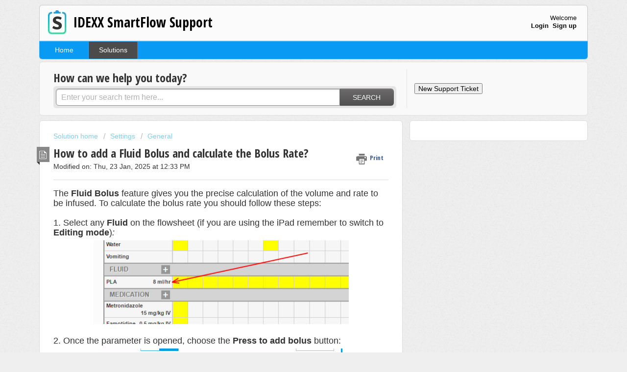

--- FILE ---
content_type: text/html; charset=utf-8
request_url: https://forum.smartflowsheet.com/support/solutions/articles/13000022060-how-to-add-a-fluid-bolus-and-calculate-the-bolus-rate-
body_size: 8493
content:
<!DOCTYPE html>
       
        <!--[if lt IE 7]><html class="no-js ie6 dew-dsm-theme " lang="en" dir="ltr" data-date-format="non_us"><![endif]-->       
        <!--[if IE 7]><html class="no-js ie7 dew-dsm-theme " lang="en" dir="ltr" data-date-format="non_us"><![endif]-->       
        <!--[if IE 8]><html class="no-js ie8 dew-dsm-theme " lang="en" dir="ltr" data-date-format="non_us"><![endif]-->       
        <!--[if IE 9]><html class="no-js ie9 dew-dsm-theme " lang="en" dir="ltr" data-date-format="non_us"><![endif]-->       
        <!--[if IE 10]><html class="no-js ie10 dew-dsm-theme " lang="en" dir="ltr" data-date-format="non_us"><![endif]-->       
        <!--[if (gt IE 10)|!(IE)]><!--><html class="no-js  dew-dsm-theme " lang="en" dir="ltr" data-date-format="non_us"><!--<![endif]-->
	<head>
		
		<!-- Title for the page -->
<title> How to add a Fluid Bolus and calculate the Bolus Rate? : IDEXX SmartFlow Support </title>

<!-- Meta information -->

      <meta charset="utf-8" />
      <meta http-equiv="X-UA-Compatible" content="IE=edge,chrome=1" />
      <meta name="description" content= "" />
      <meta name="author" content= "" />
       <meta property="og:title" content="How to add a Fluid Bolus and calculate the Bolus Rate?" />  <meta property="og:url" content="https://forum.smartflowsheet.com/support/solutions/articles/13000022060-how-to-add-a-fluid-bolus-and-calculate-the-bolus-rate-" />  <meta property="og:description" content="  The Fluid Bolus feature gives you the precise calculation of the volume and rate to be infused. To calculate the bolus rate you should follow these steps:     1. Select any Fluid on the flowsheet (if you are using the iPad remember to switch to ..." />  <meta property="og:image" content="https://s3.amazonaws.com/cdn.freshdesk.com/data/helpdesk/attachments/production/5000047298/logo/XRNBMF7dxwREm3HvIfffl6oVRsUPRBATjQ.jpg?X-Amz-Algorithm=AWS4-HMAC-SHA256&amp;amp;X-Amz-Credential=AKIAS6FNSMY2XLZULJPI%2F20260112%2Fus-east-1%2Fs3%2Faws4_request&amp;amp;X-Amz-Date=20260112T095144Z&amp;amp;X-Amz-Expires=604800&amp;amp;X-Amz-SignedHeaders=host&amp;amp;X-Amz-Signature=5b29205f27bdac91d74427e4dcffc6fc055da66cc27cd27838d478cceb6f2767" />  <meta property="og:site_name" content="IDEXX SmartFlow Support" />  <meta property="og:type" content="article" />  <meta name="twitter:title" content="How to add a Fluid Bolus and calculate the Bolus Rate?" />  <meta name="twitter:url" content="https://forum.smartflowsheet.com/support/solutions/articles/13000022060-how-to-add-a-fluid-bolus-and-calculate-the-bolus-rate-" />  <meta name="twitter:description" content="  The Fluid Bolus feature gives you the precise calculation of the volume and rate to be infused. To calculate the bolus rate you should follow these steps:     1. Select any Fluid on the flowsheet (if you are using the iPad remember to switch to ..." />  <meta name="twitter:image" content="https://s3.amazonaws.com/cdn.freshdesk.com/data/helpdesk/attachments/production/5000047298/logo/XRNBMF7dxwREm3HvIfffl6oVRsUPRBATjQ.jpg?X-Amz-Algorithm=AWS4-HMAC-SHA256&amp;amp;X-Amz-Credential=AKIAS6FNSMY2XLZULJPI%2F20260112%2Fus-east-1%2Fs3%2Faws4_request&amp;amp;X-Amz-Date=20260112T095144Z&amp;amp;X-Amz-Expires=604800&amp;amp;X-Amz-SignedHeaders=host&amp;amp;X-Amz-Signature=5b29205f27bdac91d74427e4dcffc6fc055da66cc27cd27838d478cceb6f2767" />  <meta name="twitter:card" content="summary" />  <meta name="keywords" content="parameter, fluid, bolus, rate, volume, calculator, automatic" />  <link rel="canonical" href="https://forum.smartflowsheet.com/support/solutions/articles/13000022060-how-to-add-a-fluid-bolus-and-calculate-the-bolus-rate-" /> 

<!-- Responsive setting -->
<link rel="apple-touch-icon" href="/assets/misc/favicon.ico?702017" />
        <link rel="apple-touch-icon" sizes="72x72" href="/assets/misc/favicon.ico?702017" />
        <link rel="apple-touch-icon" sizes="114x114" href="/assets/misc/favicon.ico?702017" />
        <link rel="apple-touch-icon" sizes="144x144" href="/assets/misc/favicon.ico?702017" />
        <meta name="viewport" content="width=device-width, initial-scale=1.0, maximum-scale=5.0, user-scalable=yes" /> 
		
		<!-- Adding meta tag for CSRF token -->
		<meta name="csrf-param" content="authenticity_token" />
<meta name="csrf-token" content="7ObBNKYIWq3ruvnS7OHtrbfKgYStI/LZ+pNrmvY41wFynLtvbPnDhU1YFgu2v49qLmVcfa/QZGy5fvTd2qymTw==" />
		<!-- End meta tag for CSRF token -->
		
		<!-- Fav icon for portal -->
		<link rel='shortcut icon' href='/assets/misc/favicon.ico?702017' />

		<!-- Base stylesheet -->
 
		<link rel="stylesheet" media="print" href="https://assets9.freshdesk.com/assets/cdn/portal_print-6e04b27f27ab27faab81f917d275d593fa892ce13150854024baaf983b3f4326.css" />
	  		<link rel="stylesheet" media="screen" href="https://assets7.freshdesk.com/assets/cdn/portal_utils-f2a9170fce2711ae2a03e789faa77a7e486ec308a2367d6dead6c9890a756cfa.css" />

		
		<!-- Theme stylesheet -->

		<link href="/support/theme.css?v=4&amp;d=1720901854" media="screen" rel="stylesheet" type="text/css">

		<!-- Google font url if present -->
		<link href='https://fonts.googleapis.com/css?family=Open+Sans+Condensed:300,300italic,700' rel='stylesheet' type='text/css' nonce='ks+pAyhi8gDkPSxQIve9YA=='>

		<!-- Including default portal based script framework at the top -->
		<script src="https://assets9.freshdesk.com/assets/cdn/portal_head_v2-d07ff5985065d4b2f2826fdbbaef7df41eb75e17b915635bf0413a6bc12fd7b7.js"></script>
		<!-- Including syntexhighlighter for portal -->
		<script src="https://assets3.freshdesk.com/assets/cdn/prism-841b9ba9ca7f9e1bc3cdfdd4583524f65913717a3ab77714a45dd2921531a402.js"></script>

		

		<!-- Access portal settings information via javascript -->
		 <script type="text/javascript">     var portal = {"language":"en","name":"IDEXX SmartFlow Support","contact_info":"","current_page_name":"article_view","current_tab":"solutions","vault_service":{"url":"https://vault-service.freshworks.com/data","max_try":2,"product_name":"fd"},"current_account_id":140513,"preferences":{"bg_color":"#efefef","header_color":"#FBFBFB","help_center_color":"#f9f9f9","footer_color":"#393939","tab_color":"#099af3","tab_hover_color":"#4c4b4b","btn_background":"#ffffff","btn_primary_background":"#6c6a6a","baseFont":"Helvetica Neue","textColor":"#333333","headingsFont":"Open Sans Condensed","headingsColor":"#333333","linkColor":"#049cdb","linkColorHover":"#036690","inputFocusRingColor":"#ffc345","nonResponsive":false},"image_placeholders":{"spacer":"https://assets4.freshdesk.com/assets/misc/spacer.gif","profile_thumb":"https://assets1.freshdesk.com/assets/misc/profile_blank_thumb-4a7b26415585aebbd79863bd5497100b1ea52bab8df8db7a1aecae4da879fd96.jpg","profile_medium":"https://assets6.freshdesk.com/assets/misc/profile_blank_medium-1dfbfbae68bb67de0258044a99f62e94144f1cc34efeea73e3fb85fe51bc1a2c.jpg"},"falcon_portal_theme":false,"current_object_id":13000022060};     var attachment_size = 20;     var blocked_extensions = "";     var allowed_extensions = "";     var store = { 
        ticket: {},
        portalLaunchParty: {} };    store.portalLaunchParty.ticketFragmentsEnabled = false;    store.pod = "us-east-1";    store.region = "US"; </script> 


			
	</head>
	<body>
            	
		
		
		<div class="page">
	
	<header class="banner">
		<div class="banner-wrapper">
			<div class="banner-title">
				<a href="https://www.idexx.com/en/veterinary/software-services/smartflow/"class='portal-logo'><span class="portal-img"><i></i>
                    <img src='https://s3.amazonaws.com/cdn.freshdesk.com/data/helpdesk/attachments/production/5000047298/logo/XRNBMF7dxwREm3HvIfffl6oVRsUPRBATjQ.jpg' alt="Logo"
                        onerror="default_image_error(this)" data-type="logo" />
                 </span></a>
				<h1 class="ellipsis heading">IDEXX SmartFlow Support</h1>
			</div>
			<nav class="banner-nav">
				 <div class="welcome">Welcome <b></b> </div>  <b><a href="/support/login"><b>Login</b></a></b> &nbsp;<b><a href="/support/signup"><b>Sign up</b></a></b>
			</nav>
		</div>
	</header>
	<nav class="page-tabs" >
		
			<a data-toggle-dom="#header-tabs" href="#" data-animated="true" class="mobile-icon-nav-menu show-in-mobile"></a>
			<div class="nav-link" id="header-tabs">
				
					
						<a href="/support/home" class="">Home</a>
					
				
					
						<a href="/support/solutions" class="active">Solutions</a>
					
				
			</div>
		
	</nav>

	
	<!-- Search and page links for the page -->
	
		<section class="help-center rounded-6">	
			<div class="hc-search">
				<div class="hc-search-c">
					<h2 class="heading hide-in-mobile">How can we help you today?</h2>
					<form class="hc-search-form print--remove" autocomplete="off" action="/support/search/solutions" id="hc-search-form" data-csrf-ignore="true">
	<div class="hc-search-input">
	<label for="support-search-input" class="hide">Enter your search term here...</label>
		<input placeholder="Enter your search term here..." type="text"
			name="term" class="special" value=""
            rel="page-search" data-max-matches="10" id="support-search-input">
	</div>
	<div class="hc-search-button">
		<button class="btn btn-primary" aria-label="Search" type="submit" autocomplete="off">
			<i class="mobile-icon-search hide-tablet"></i>
			<span class="hide-in-mobile">
				Search
			</span>
		</button>
	</div>
</form>
				</div>
			</div>
			<div class="hc-nav ">
              <!--solutions-->
              <!-- <nav>   <div>
              <a href="/support/tickets/new" class="mobile-icon-nav-newticket new-ticket ellipsis" title="New support ticket">
                <span> New support ticket </span>
              </a>
            </div>   <div>
              <a href="/support/tickets" class="mobile-icon-nav-status check-status ellipsis" title="Check ticket status">
                <span>Check ticket status</span>
              </a>
            </div>  </nav>-->
              <button class="no-border-button" onclick="location.href='https://idexx.freshdesk.com/support/tickets/new';">New Support Ticket</button>
			</div>
		</section>
	
  	

	<!-- Notification Messages -->
	 <div class="alert alert-with-close notice hide" id="noticeajax"></div> 

	<div class="c-wrapper">		
		<section class="main content rounded-6 min-height-on-desktop fc-article-show" id="article-show-13000022060">
	<div class="breadcrumb">
		<a href="/support/solutions"> Solution home </a>
		<a href="/support/solutions/13000001492">Settings</a>
		<a href="/support/solutions/folders/13000004996">General </a>
	</div>
	<b class="page-stamp page-stamp-article">
		<b class="icon-page-article"></b>
	</b>

	<h2 class="heading">How to add a Fluid Bolus and calculate the Bolus Rate?
	 	<a href="#"
            class="solution-print--icon print--remove"
 			title="Print this Article"
 			arial-role="link"
 			arial-label="Print this Article"
			id="print-article"
 		>
			<span class="icon-print"></span>
			<span class="text-print">Print</span>
 		</a>
	</h2>
	
	<p>Modified on: Thu, 23 Jan, 2025 at 12:33 PM</p>
	<hr />
	

	<article class="article-body" id="article-body" rel="image-enlarge">
		<div dir="ltr"><p style="text-align: left;"><span style="font-size: 18px; font-family: Helvetica, sans-serif;">The <strong>Fluid Bolus</strong> feature gives you the precise calculation of the volume and rate to be infused. To calculate the bolus rate you should follow these steps:</span></p><p><span style="font-family: Helvetica,sans-serif;"><span style="font-size: 18px;"><br></span></span></p><p><span style="font-family: Helvetica,sans-serif;"><span style="font-size: 18px;">1. Select any <strong>Fluid&nbsp;</strong>on the flowsheet (if you are using the iPad remember to switch to <strong>Editing mode</strong>)<em>:</em></span></span></p><p style="text-align: center; font-size: large;"><span style="font-family: Helvetica,sans-serif;"><span style="font-size: 18px;"><strong><em><img src="https://s3.amazonaws.com/cdn.freshdesk.com/data/helpdesk/attachments/production/13013511795/original/16BFL.jpg?1478436078" class="inline-image fr-dib" data-id="13013511795" alt="16BFL.jpg" title="16BFL.jpg" data-height="171" style="width: 520.953px; height: 171px;"></em></strong></span></span></p><div style="text-align: center;"><span style="font-family: Helvetica,sans-serif;"><span style="font-size: 18px;"><strong><em><br></em></strong></span></span></div><p><span style="font-family: Helvetica,sans-serif;"><span style="font-size: 18px;">2. Once the parameter is opened, choose the <strong>P</strong><strong>ress to add bolus&nbsp;</strong>button:<strong><br></strong></span></span></p><p style="text-align: center; font-style: italic; font-weight: bold;"><span style="font-family: Helvetica,sans-serif;"><span style="font-size: 18px;"><img src="https://s3.amazonaws.com/cdn.freshdesk.com/data/helpdesk/attachments/production/13013511381/original/16BC5%20(1).jpg?1478434577" class="inline-image fr-dib" data-id="13013511381" alt="16BC5%20(1).jpg" title="16BC5%20(1).jpg" data-height="418" style="width: 495px; height: 295.588px;"></span></span></p><p style="font-style: italic; font-weight: bold;"><span style="font-family: Helvetica,sans-serif;"><span style="font-size: 18px;"><br></span></span></p><p><span style="font-family: Helvetica,sans-serif;"><span style="font-size: 18px;"><font size="4">3. Please enter <strong>Volume/kg</strong> and <strong>Over Period&nbsp;</strong>(how long you would like the bolus to take place) in the corresponding fields and then Smart Flow will automatically calculate your <strong>Total Volume</strong> as well as the <strong>Bolus Rate</strong>:</font></span></span></p><p style="text-align: center;"><span style="font-family: Helvetica,sans-serif;"><span style="font-size: 18px;"><img src="https://s3.amazonaws.com/cdn.freshdesk.com/data/helpdesk/attachments/production/13013511453/original/16BCT.jpg?1478434830" class="inline-image fr-dib" data-id="13013511453" alt="16BCT.jpg" title="16BCT.jpg" style="width: 427px;"></span></span></p><p><span style="font-family: Helvetica,sans-serif;"><span style="font-size: 18px;">&nbsp;</span></span></p><p><span style="font-family: Helvetica,sans-serif;"><span dir="ltr" style="font-size: 18px;">4. Once all values have been entered, press <strong>Done.&nbsp;</strong>A separate Bolus line will then appear below the original fluid line with the new fluid rate per hour to deliver the total volume of the bolus. &nbsp;It is recommended that once the bolus has been finished to but intials in front of the volume rate to indicate the bolus has been finished:</span></span></p><p style="font-size: large; text-align: center;"><span style="font-family: Helvetica,sans-serif;"><span style="font-size: 18px;"><img src="https://s3.amazonaws.com/cdn.freshdesk.com/data/helpdesk/attachments/production/13013511964/original/16BGJ.jpg?1478436703" data-id="13013511964" alt="16BGJ.jpg" title="16BGJ.jpg" style="font-size: 18px;" class="fr-dib"></span></span></p><p style="font-size: large; text-align: center;"><span style="font-family: Helvetica,sans-serif;"><span style="font-size: 18px;"><br></span></span></p><p style="font-size: large;"><span style="font-family: Helvetica,sans-serif;"><span style="font-size: 18px;">That means that you have finished your bolus rate calculation successfully!</span></span></p><p style="font-size: large;"><span style="font-family: Helvetica,sans-serif;"><span style="font-size: 18px;"><br></span></span></p><p style="font-size: large; text-align: center;"><span style="font-size: 18px; font-family: Helvetica, sans-serif;"><em>We hope you found this information useful!&nbsp;</em><br></span></p></div>
	</article>

	<hr />	
		

		<p class="article-vote" id="voting-container" 
											data-user-id="" 
											data-article-id="13000022060"
											data-language="en">
										Did you find it helpful?<span data-href="/support/solutions/articles/13000022060/thumbs_up" class="vote-up a-link" id="article_thumbs_up" 
									data-remote="true" data-method="put" data-update="#voting-container" 
									data-user-id=""
									data-article-id="13000022060"
									data-language="en"
									data-update-with-message="Glad we could be helpful. Thanks for the feedback.">
								Yes</span><span class="vote-down-container"><span data-href="/support/solutions/articles/13000022060/thumbs_down" class="vote-down a-link" id="article_thumbs_down" 
									data-remote="true" data-method="put" data-update="#vote-feedback-form" 
									data-user-id=""
									data-article-id="13000022060"
									data-language="en"
									data-hide-dom="#voting-container" data-show-dom="#vote-feedback-container">
								No</span></span></p><a class="hide a-link" id="vote-feedback-form-link" data-hide-dom="#vote-feedback-form-link" data-show-dom="#vote-feedback-container">Send feedback</a><div id="vote-feedback-container"class="hide">	<div class="lead">Sorry we couldn't be helpful. Help us improve this article with your feedback.</div>	<div id="vote-feedback-form">		<div class="sloading loading-small loading-block"></div>	</div></div>
		
</section>
<section class="sidebar content rounded-6 fc-related-articles">
	<div id="related_articles"><div class="cs-g-c"><section class="article-list"><h3 class="list-lead">Related Articles</h3><ul rel="remote" 
			data-remote-url="/support/search/articles/13000022060/related_articles?container=related_articles&limit=10" 
			id="related-article-list"></ul></section></div></div>
</section>

<script nonce="ks+pAyhi8gDkPSxQIve9YA==">
	['click', 'keypress'].forEach(function eventsCallback(event) {
		document.getElementById('print-article').addEventListener(event, function (e) {
			if (event === 'keypress' && e.key !== 'Enter') return;
			e.preventDefault();
			print();
		});
	});
</script>

	</div>

	
	<footer class="footer rounded-6">
		<nav class="footer-links">
			
					
						<a href="/support/home" class="">Home</a>
					
						<a href="/support/solutions" class="active">Solutions</a>
					
			
			
			
		</nav>
	</footer>
	


</div>
<script>
jQuery(document).ready(function() {
    var temp = jQuery('#notice').clone().children().remove().end().text().trim();
    if(temp == "Your ticket has been created.")
    {
    	jQuery('#notice').append("Thank you for submitting your inquiry. Please <u>monitor your email inbox</u> for our response.");
	}
});
</script>



			<script src="https://assets1.freshdesk.com/assets/cdn/portal_bottom-0fe88ce7f44d512c644a48fda3390ae66247caeea647e04d017015099f25db87.js"></script>

		<script src="https://assets8.freshdesk.com/assets/cdn/redactor-642f8cbfacb4c2762350a557838bbfaadec878d0d24e9a0d8dfe90b2533f0e5d.js"></script> 
		<script src="https://assets4.freshdesk.com/assets/cdn/lang/en-4a75f878b88f0e355c2d9c4c8856e16e0e8e74807c9787aaba7ef13f18c8d691.js"></script>
		<!-- for i18n-js translations -->
  		<script src="https://assets1.freshdesk.com/assets/cdn/i18n/portal/en-7dc3290616af9ea64cf8f4a01e81b2013d3f08333acedba4871235237937ee05.js"></script>
		<!-- Including default portal based script at the bottom -->
		<script nonce="ks+pAyhi8gDkPSxQIve9YA==">
//<![CDATA[
	
	jQuery(document).ready(function() {
					
		// Setting the locale for moment js
		moment.lang('en');

		var validation_meassages = {"required":"This field is required.","remote":"Please fix this field.","email":"Please enter a valid email address.","url":"Please enter a valid URL.","date":"Please enter a valid date.","dateISO":"Please enter a valid date ( ISO ).","number":"Please enter a valid number.","digits":"Please enter only digits.","creditcard":"Please enter a valid credit card number.","equalTo":"Please enter the same value again.","two_decimal_place_warning":"Value cannot have more than 2 decimal digits","select2_minimum_limit":"Please type %{char_count} or more letters","select2_maximum_limit":"You can only select %{limit} %{container}","maxlength":"Please enter no more than {0} characters.","minlength":"Please enter at least {0} characters.","rangelength":"Please enter a value between {0} and {1} characters long.","range":"Please enter a value between {0} and {1}.","max":"Please enter a value less than or equal to {0}.","min":"Please enter a value greater than or equal to {0}.","select2_maximum_limit_jq":"You can only select {0} {1}","facebook_limit_exceed":"Your Facebook reply was over 8000 characters. You'll have to be more clever.","messenger_limit_exceeded":"Oops! You have exceeded Messenger Platform's character limit. Please modify your response.","not_equal_to":"This element should not be equal to","email_address_invalid":"One or more email addresses are invalid.","twitter_limit_exceed":"Oops! You have exceeded Twitter's character limit. You'll have to modify your response.","password_does_not_match":"The passwords don't match. Please try again.","valid_hours":"Please enter a valid hours.","reply_limit_exceed":"Your reply was over 2000 characters. You'll have to be more clever.","url_format":"Invalid URL format","url_without_slash":"Please enter a valid URL without '/'","link_back_url":"Please enter a valid linkback URL","requester_validation":"Please enter a valid requester details or <a href=\"#\" id=\"add_requester_btn_proxy\">add new requester.</a>","agent_validation":"Please enter valid agent details","email_or_phone":"Please enter a Email or Phone Number","upload_mb_limit":"Upload exceeds the available 15MB limit","invalid_image":"Invalid image format","atleast_one_role":"At least one role is required for the agent","invalid_time":"Invalid time.","remote_fail":"Remote validation failed","trim_spaces":"Auto trim of leading & trailing whitespace","hex_color_invalid":"Please enter a valid hex color value.","name_duplication":"The name already exists.","invalid_value":"Invalid value","invalid_regex":"Invalid Regular Expression","same_folder":"Cannot move to the same folder.","maxlength_255":"Please enter less than 255 characters","decimal_digit_valid":"Value cannot have more than 2 decimal digits","atleast_one_field":"Please fill at least {0} of these fields.","atleast_one_portal":"Select atleast one portal.","custom_header":"Please type custom header in the format -  header : value","same_password":"Should be same as Password","select2_no_match":"No matching %{container} found","integration_no_match":"no matching data...","time":"Please enter a valid time","valid_contact":"Please add a valid contact","field_invalid":"This field is invalid","select_atleast_one":"Select at least one option.","ember_method_name_reserved":"This name is reserved and cannot be used. Please choose a different name."}	

		jQuery.extend(jQuery.validator.messages, validation_meassages );


		jQuery(".call_duration").each(function () {
			var format,time;
			if (jQuery(this).data("time") === undefined) { return; }
			if(jQuery(this).hasClass('freshcaller')){ return; }
			time = jQuery(this).data("time");
			if (time>=3600) {
			 format = "hh:mm:ss";
			} else {
				format = "mm:ss";
			}
			jQuery(this).html(time.toTime(format));
		});
	});

	// Shortcuts variables
	var Shortcuts = {"global":{"help":"?","save":"mod+return","cancel":"esc","search":"/","status_dialog":"mod+alt+return","save_cuctomization":"mod+shift+s"},"app_nav":{"dashboard":"g d","tickets":"g t","social":"g e","solutions":"g s","forums":"g f","customers":"g c","reports":"g r","admin":"g a","ticket_new":"g n","compose_email":"g m"},"pagination":{"previous":"alt+left","next":"alt+right","alt_previous":"j","alt_next":"k"},"ticket_list":{"ticket_show":"return","select":"x","select_all":"shift+x","search_view":"v","show_description":"space","unwatch":"w","delete":"#","pickup":"@","spam":"!","close":"~","silent_close":"alt+shift+`","undo":"z","reply":"r","forward":"f","add_note":"n","scenario":"s"},"ticket_detail":{"toggle_watcher":"w","reply":"r","forward":"f","add_note":"n","close":"~","silent_close":"alt+shift+`","add_time":"m","spam":"!","delete":"#","show_activities_toggle":"}","properties":"p","expand":"]","undo":"z","select_watcher":"shift+w","go_to_next":["j","down"],"go_to_previous":["k","up"],"scenario":"s","pickup":"@","collaboration":"d"},"social_stream":{"search":"s","go_to_next":["j","down"],"go_to_previous":["k","up"],"open_stream":["space","return"],"close":"esc","reply":"r","retweet":"shift+r"},"portal_customizations":{"preview":"mod+shift+p"},"discussions":{"toggle_following":"w","add_follower":"shift+w","reply_topic":"r"}};
	
	// Date formats
	var DATE_FORMATS = {"non_us":{"moment_date_with_week":"ddd, D MMM, YYYY","datepicker":"d M, yy","datepicker_escaped":"d M yy","datepicker_full_date":"D, d M, yy","mediumDate":"d MMM, yyyy"},"us":{"moment_date_with_week":"ddd, MMM D, YYYY","datepicker":"M d, yy","datepicker_escaped":"M d yy","datepicker_full_date":"D, M d, yy","mediumDate":"MMM d, yyyy"}};

	var lang = { 
		loadingText: "Please Wait...",
		viewAllTickets: "View all tickets"
	};


//]]>
</script> 

		

		<img src='/support/solutions/articles/13000022060-how-to-add-a-fluid-bolus-and-calculate-the-bolus-rate-/hit' alt='Article views count' aria-hidden='true'/>
		<script type="text/javascript">
     		I18n.defaultLocale = "en";
     		I18n.locale = "en";
		</script>
			
    	


		<!-- Include dynamic input field script for signup and profile pages (Mint theme) -->

	</body>
</html>
